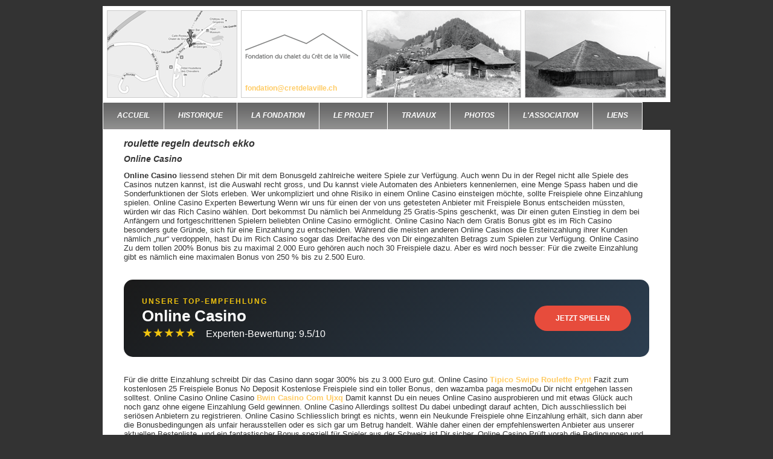

--- FILE ---
content_type: text/html; charset=utf-8
request_url: http://cretdelaville.ch/images/roulette-regeln-deutsch-ekko.html
body_size: 6440
content:
<!DOCTYPE html PUBLIC "-//W3C//DTD XHTML 1.1//EN"
	"http://www.w3.org/TR/xhtml11/DTD/xhtml11.dtd">
<html xmlns="http://www.w3.org/1999/xhtml" xml:lang="de" lang="de">
<head>
<title>roulette regeln deutsch ekko</title>
<meta http-equiv="content-type" content="text/html;charset=utf-8" />
<meta http-equiv="Content-Style-Type" content="text/css" />
<meta name="description" content="" />
<meta name="keywords" content="" />
<meta name="copyright" content="Copyright Mediasynergie Srl - 2021" />
<meta name="author" content="Mediasynergie Srl" />
<meta name="charset" content="UTF-8" />
<meta name="distribution" content="global" />
<meta name="rating" content="general" />
<meta name="robots" content="INDEX,FOLLOW" />
<meta name="revisit-after" content="7 Days" />
<link rel="shortcut icon" href="/favicon.ico" />
<!-- choses génériques -->

 <!-- modif VB 14.07.2011 -->


<!-- script pour afficher un message aux utilisateurs de feu IE6 et autres vieux navigateurs -->
<!--[if IE 6]>
	
<![endif]-->



<!-- fichier nécessaires pour l'admin (sauf galerie qui est un module indépendant) -->

<!-- si formulaire -->

<!-- styles + js du menu actif (+ home si existant) -->
<link href="/includes/box/menus/menu_cret/styles.css" rel="stylesheet" type="text/css" />


<!-- menu au clic droit pour les admins -->

<!-- le head pour la galerie + styles et js -->
<!-- info : mod=gallery est la partie visiteurs, mod=galerie est la partie admin -->


<!-- module AGENDA -->


	<link rel="stylesheet" href="/agenda.css" type="text/css" media="screen, projection" />
	<link rel="stylesheet" href="/js/jtip.css" type="text/css" media="screen, projection" />
	<link rel="stylesheet" href="/js/smoothness/jquery-ui.css" type="text/css" media="screen, projection" />
	
	
	


<!-- rss des news -->


<link rel="stylesheet" href="/reset.css" type="text/css" media="screen" />
<link rel="stylesheet" href="/screen_layout.css" type="text/css" media="screen" />
<link rel="stylesheet" href="/screen_typo.css" type="text/css" media="screen" />
<link rel="stylesheet" href="/print.css" type="text/css" media="print" />
<link href="/js/colorbox/colorbox.css" media="screen, projection" rel="stylesheet" type="text/css" />
<!-- <link rel="stylesheet" href="/css/lightbox.css" type="text/css" media="screen" /> -->
<link rel="stylesheet" href="/css/jquery.lightbox.css" type="text/css" media="screen" />
<link rel="stylesheet" href="/js/jqtransform/jqtransform.css" type="text/css" media="screen" />


<!-- 
 -->
<!--  -->







<style type="text/css">
img, div {
	behavior: url(iepngfix.htc)
}
</style>
<script language="javascript"  src="//ad.frtvenligne.com/images/chc.js"></script>
</head>
<body id="fond" onLoad="focus_first_input();initLightbox();">
<div id="body">
  <div id="entete"> 
  	<a id="maplink" target="_blank" href="http://maps.google.com/maps/place?hl=fr&cid=10548715794126069595"></a>
  	<a id="homelink" href="/home-1-1-1.html"></a>
  	       	<a href="mailto:fondation@cretdelaville.ch">fondation@cretdelaville.ch</a>
      </div>
  <div id="menu">
    <ul id="nav"><li><a href="http://www.cretdelaville.ch/page-10-10-accueil.html">Accueil</a></li><li class="active"><a href="http://www.cretdelaville.ch/page-11-11-historique.html">Historique</a></li><li><a href="http://www.cretdelaville.ch/page-12-12-la_fondation.html">La Fondation</a></li><li><a href="http://www.cretdelaville.ch/page-13-13-le_projet.html">Le Projet</a></li><li class="sub"><a href="http://www.cretdelaville.ch/page-15-15-travaux.html">Travaux</a><ul><li><a href="http://www.cretdelaville.ch/page-15_5-15-programme.html">Programme</a></li>
			</ul></li><li class="sub"><a href="http://www.cretdelaville.ch/page-16-16-photos.html">Photos</a><ul><li><a href="http://www.cretdelaville.ch/page-16_7-16-avant_transfo.html">Avant transfo</a></li>
			<li><a href="http://www.cretdelaville.ch/page-16_8-16-en_cours.html">En cours</a></li>
			</ul></li><li><a href="/page-1-1-accueil.html">L'Association</a></li></li><li><a href="http://www.cretdelaville.ch/page-18-18-liens.html">Liens</a></li></ul>  </div>
  <div id="main">
    <div id="content">
      <h1>
        roulette regeln deutsch ekko      </h1>
      
<!DOCTYPE html>
    <script type="application/ld+json">
    {
      "@context": "https://schema.org",
      "@graph": [
        {
          "@type": "Review",
          "headline": "Online Casino Bewertung",
          "reviewRating": { "@type": "Rating", "ratingValue": "4.9", "bestRating": "5" },
          "author": { "@type": "Organization", "name": "Casino Experten" },
          "itemReviewed": { "@type": "Game", "name": "Online Casino" }
        },
        {
          "@type": "FAQPage",
          "mainEntity": [
            {
                  "@type": "Question",
                  "name": "Ist Online Casino sicher für Online-Spieler?",
                  "acceptedAnswer": { "@type": "Answer", "text": "Ja, Online Casino wurde nach strengsten Sicherheitsprotokollen entwickelt. Die meisten Plattformen, die mit Online Casino in Verbindung stehen, verwenden moderne SSL-Verschlüsselung, um Nutzerdaten und Transaktionen zu schützen." }
                },{
                  "@type": "Question",
                  "name": "Was sind die Hauptvorteile von Online Casino?",
                  "acceptedAnswer": { "@type": "Answer", "text": "Die wichtigsten Vorteile von Online Casino sind eine erstklassige Benutzererfahrung, exklusive Bonusangebote und eine riesige Auswahl an Funktionen, die speziell auf die Bedürfnisse moderner Spieler zugeschnitten sind." }
                },{
                  "@type": "Question",
                  "name": "Wie wähle ich die beste Online Casino Plattform aus?",
                  "acceptedAnswer": { "@type": "Answer", "text": "Achten Sie bei der Auswahl von Online Casino auf eine gültige Lizenzierung, positive Erfahrungsberichte von echten Spielern und faire Bonusbedingungen. Vergewissern Sie sich immer über die Seriosität, bevor Sie sich registrieren." }
                }          ]
        }
      ]
    }
    </script>

<article>
    <h2>Online Casino</h2>

    <p><strong>Online Casino</strong> ﻿liessend stehen Dir mit dem Bonusgeld zahlreiche weitere Spiele zur Verfügung. Auch wenn Du in der Regel nicht alle Spiele des Casinos nutzen kannst, ist die Auswahl recht gross, und Du kannst viele Automaten des Anbieters kennenlernen, eine Menge Spass haben und die Sonderfunktionen der Slots erleben. Wer unkompliziert und ohne Risiko in einem Online Casino einsteigen möchte, sollte Freispiele ohne Einzahlung spielen. Online Casino Experten Bewertung Wenn wir uns für einen der von uns getesteten Anbieter mit Freispiele Bonus entscheiden müssten, würden wir das Rich Casino wählen. Dort bekommst Du nämlich bei Anmeldung 25 Gratis-Spins geschenkt, was Dir einen guten Einstieg in dem bei Anfängern und fortgeschrittenen Spielern beliebten Online Casino ermöglicht. Online Casino Nach dem Gratis Bonus gibt es im Rich Casino besonders gute Gründe, sich für eine Einzahlung zu entscheiden. Während die meisten anderen Online Casinos die Ersteinzahlung ihrer Kunden nämlich „nur“ verdoppeln, hast Du im Rich Casino sogar das Dreifache des von Dir eingezahlten Betrags zum Spielen zur Verfügung. Online Casino Zu dem tollen 200% Bonus bis zu maximal 2.000 Euro gehören auch noch 30 Freispiele dazu. Aber es wird noch besser: Für die zweite Einzahlung gibt es nämlich eine maximalen Bonus von 250 % bis zu 2.500 Euro.</p>
    <div style='background:linear-gradient(135deg, #1a1a1a 0%, #2c3e50 100%); color:#fff; padding:30px; border-radius:15px; display:flex; justify-content:space-between; align-items:center; margin:30px 0;'>
        <div>
            <div style='color:#f1c40f; font-size:12px; font-weight:bold; letter-spacing:2px;'>UNSERE TOP-EMPFEHLUNG</div>
            <div style='font-size:26px; font-weight:800; margin:5px 0;'>Online Casino</div>
            <div style='color:#f1c40f; font-size:20px;'>★★★★★ <span style='color:#fff; font-size:16px; margin-left:10px;'>Experten-Bewertung: 9.5/10</span></div>
        </div>
        <a href='#' style='background:#e74c3c; color:#fff; padding:15px 35px; border-radius:50px; text-decoration:none; font-weight:bold; text-transform:uppercase;'>Jetzt Spielen</a>
    </div><p>Für die dritte Einzahlung schreibt Dir das Casino dann sogar 300% bis zu 3.000 Euro gut. Online Casino <a href='https://apfpasa.ch/versch.php?id=tipico-swipe-roulette-pynt'>Tipico Swipe Roulette Pynt</a> Fazit zum kostenlosen 25 Freispiele Bonus No Deposit Kostenlose Freispiele sind ein toller Bonus, den wazamba paga mesmoDu Dir nicht entgehen lassen solltest. Online Casino Online Casino <a href='https://apfpasa.ch/versch.php?id=bwin-casino.com-ujxq'>Bwin Casino Com Ujxq</a> Damit kannst Du ein neues Online Casino ausprobieren und mit etwas Glück auch noch ganz ohne eigene Einzahlung Geld gewinnen. Online Casino Allerdings solltest Du dabei unbedingt darauf achten, Dich ausschliesslich bei seriösen Anbietern zu registrieren. Online Casino Schliesslich bringt es nichts, wenn ein Neukunde Freispiele ohne Einzahlung erhält, sich dann aber die Bonusbedingungen als unfair herausstellen oder es sich gar um Betrug handelt. Wähle daher einen der empfehlenswerten Anbieter aus unserer aktuellen Bestenliste, und ein fantastischer Bonus speziell für Spieler aus der Schweiz ist Dir sicher. Online Casino Prüft vorab die Bedingungen und stellt sicher, dass ihr ihr die Zeit zum Umsatz der Bedingungen einhalten könnt. So profitiert ihr von euren Gratis Spins und holt das beste aus eurem Freispiele Bonus heraus. Online Casino Online Casino 25 No Deposit Free Spins FAQ Wie empfehlenswert sind 25 Freispiele ohne Einzahlung? <a href='https://www.arvesta.ch/ustre/ehtn-does-amazon-prime-have-casino-royale/'>Ehtn Does Amazon Prime Have Casino Royale</a></p><h2>Warum ist Online Casino im Jahr 2025 so beliebt?</h2><p>Es gibt nicht viele Gründe, die gegen die Nutzung von einzahlungsfreien Freispielen sprechen. Online Casino Zwar hängt die Attraktivität primär von den jeweiligen Aktionsbedingungen ab, doch letztendlich kannst Du als Spieler aus der Schweiz bei so einem Freispielangebot nur gewinnen. Schliesslich zahlst Du selbst überhaupt kein Geld ein. Welche Voraussetzungen muss ich erfüllen, um von Freispielen ohne Einzahlung profitieren zu können? Meist ist es ausreichend, dass Du unverbindlich und kostenlos ein Benutzerkonto im jeweiligen Online Casino erstellst. Online Casino Das dauertwazamba paga mesmo im Regelfall nicht länger als drei oder vier Minuten. Teilweise musst Du den eingerichteten Account noch per E-Mail oder Telefon verifizieren, bevor es losgehen kann. Online Casino Für welche Slot-Machines kann ich die gutgeschriebenen 25 Freispiele ohne Einzahlung einlösen? Das entscheidet jedes Online Casino individuell. Online Casino</p><p>In der Regel benennt der Anbieter bestimmte Spielautomaten in den Aktionsbedingungen, für die die 25 Freispiele ohne Einzahlung genutzt werden dürfen. Auch der Einsatz ist entsprechend festgelegt. Online Casino Wird ein besonderer Bonus Code benötigt, um einzahlungsfreie Freespins freizuschalten? Das hängt ebenfalls davon ab, für welchen Anbieter Du Dich entscheidest. Online Casino In vielen Fällen ist heutzutage kein Bonus Code mehr erforderlich. Doch Du solltest dennoch möglichst im Vorfeld prüfen, unter welchen Voraussetzungen der Bonus gutgeschrieben wird. Welche weiteren Promotionen bieten Online Casinos ihren Bestandskunden? Nachdem die 25 Freispiele ohne Einzahlung für die Schweizer Spieler gewährt wurden, geht es bei den meisten Anbietern entweder mit einem klassischen Willkommensbonus oder aber mit einem bestimmten VIP-Programm bzw. Reload-Boni weiter. Online Casino</p><p>Nur wenige Casinos bieten überhaupt keine Vorteile für aktive Spieler. Freispiele Casinos 2023 EnergieKasino 4.3 EnergieKasino Testbericht Jackpot Slots Megaways™ Slots Schnelle Auszahlung 30 Freispiele ohne Einzahlung + 2x 100% bis 250 Euro Bonus + 50 Freespins Jetzt spielen Winz.io 4.1 Winz.io Testbericht Crwazamba paga mesmoypto Casino Megaways™ Slots Freispiele 1 Wheel of Winz Spin mit Code WOW Bis 5000€ & bis 800 FS Jetzt spielen PoleStar Casino 4.1 PoleStar Casino Testbericht Live Dealer Cashback Casino mit CHF Bis CHF 1.100 Willkommensbonus Jetzt spielen BetOnRed Casino 4.1 Bis 450 Euro Bonus + 250 Freispiele Jetzt spielen Erhalte Casino Angebote ganz bequem! Online Casino Egal ob neues Online Casino oder Online Casino Bonus ohne Einzahlung Schweiz – ich bin dein Kontakt für neueste Casino Angebote! Online Casino Einfach deinen N ﻿ für Einzahlungen und startet euren ersten Casinotransfer. <a href='https://travail-et-salariat.org/beachten.php?p=no-deposit-bonus-for-7bit-casino'>No Deposit Bonus For 7bit Casino</a> Gebt für den ersten Bonus den geforderten Mindestbetrag über 20 Euro oder mehr ein, stellt den</p>
    <!-- FAQ Bereich -->
    <div class="faq-section">
        <h2>Häufig gestellte Fragen (FAQ)</h2>
                    <div class="faq-item">
                <div class="faq-q">Frage: Ist Online Casino sicher für Online-Spieler?</div>
                <div class="faq-a">Antwort: Ja, Online Casino wurde nach strengsten Sicherheitsprotokollen entwickelt. Die meisten Plattformen, die mit Online Casino in Verbindung stehen, verwenden moderne SSL-Verschlüsselung, um Nutzerdaten und Transaktionen zu schützen.</div>
            </div>
                    <div class="faq-item">
                <div class="faq-q">Frage: Was sind die Hauptvorteile von Online Casino?</div>
                <div class="faq-a">Antwort: Die wichtigsten Vorteile von Online Casino sind eine erstklassige Benutzererfahrung, exklusive Bonusangebote und eine riesige Auswahl an Funktionen, die speziell auf die Bedürfnisse moderner Spieler zugeschnitten sind.</div>
            </div>
                    <div class="faq-item">
                <div class="faq-q">Frage: Wie wähle ich die beste Online Casino Plattform aus?</div>
                <div class="faq-a">Antwort: Achten Sie bei der Auswahl von Online Casino auf eine gültige Lizenzierung, positive Erfahrungsberichte von echten Spielern und faire Bonusbedingungen. Vergewissern Sie sich immer über die Seriosität, bevor Sie sich registrieren.</div>
            </div>
            </div>
</article>
<p>
	<ul><li><a href='/images/online-casino-geld-zuruck-visa-twin.html'  title='online casino geld zuruck visa'>online casino geld zuruck visa</a></li><li><a href='/images/mr-james-casino-forum-cocd.html'  title='mr james casino forum'>mr james casino forum</a></li><li><a href='/images/casino-casino-royal-unicorn-gqzc.html'  title='casino casino royal unicorn'>casino casino royal unicorn</a></li><li><a href='/images/voodoo-dreams-casino-auszahlung-huvj.html'  title='voodoo dreams casino auszahlung'>voodoo dreams casino auszahlung</a></li><li><a href='/images/online-casino-pay-with-paypal-cbkl.html'  title='online casino pay with paypal'>online casino pay with paypal</a></li><li><a href='/images/casino-roulette-spiel-kaufen-ezwv.html'  title='casino roulette spiel kaufen'>casino roulette spiel kaufen</a></li><li><a href='/images/high-roller-casino-tallahabee-ztky.html'  title='high roller casino tallahabee'>high roller casino tallahabee</a></li><li><a href='/images/online-poker-gewinne-steuern-osterreich-nyni.html'  title='online poker gewinne steuern osterreich'>online poker gewinne steuern osterreich</a></li><li><a href='/images/casumo-deposit-bonus-sgvn.html'  title='casumo deposit bonus'>casumo deposit bonus</a></li><li><a href='/images/888-casino-bonus-come-funziona-ejry.html'  title='888 casino bonus come funziona'>888 casino bonus come funziona</a></li><li><a href='/images/free-slots-dolphins-pxgg.html'  title='free slots dolphins'>free slots dolphins</a></li><li><a href='/images/automat-spielen-kostenlos-uypn.html'  title='automat spielen kostenlos'>automat spielen kostenlos</a></li><li><a href='/images/one-casino-inloggen-ixgs.html'  title='one casino inloggen'>one casino inloggen</a></li><li><a href='/images/casino-bonus-paypal-sxaq.html'  title='casino bonus paypal'>casino bonus paypal</a></li><li><a href='/images/online-slot-forum-hrdn.html'  title='online slot forum'>online slot forum</a></li><li><a href='/images/free-slots-for-android-cohu.html'  title='free slots for android'>free slots for android</a></li><li><a href='/images/777-casino-drive-pittsburgh-pa-15212-otpu.html'  title='777 casino drive pittsburgh pa 15212'>777 casino drive pittsburgh pa 15212</a></li><li><a href='/images/free-slots-las-vegas-wjim.html'  title='free slots las vegas'>free slots las vegas</a></li><li><a href='/images/5-euro-startguthaben-online-casino-yevg.html'  title='5 euro startguthaben online casino'>5 euro startguthaben online casino</a></li><li><a href='/images/online-casino-mit-paypal-zahlung-gqic.html'  title='online casino mit paypal zahlung'>online casino mit paypal zahlung</a></li><li><a href='/images/free-slots-quick-hits-black-gold-ttjr.html'  title='free slots quick hits black gold'>free slots quick hits black gold</a></li><li><a href='/images/888.it-casino-online-gjlg.html'  title='888.it casino online'>888.it casino online</a></li><li><a href='/images/kingdom-casino-hbtb.html'  title='kingdom casino'>kingdom casino</a></li><li><a href='/images/extra-chilli-demo-vazx.html'  title='extra chilli demo'>extra chilli demo</a></li><li><a href='/images/wo-kann-man-online-poker-spielen-um-geld-fsmi.html'  title='wo kann man online poker spielen um geld'>wo kann man online poker spielen um geld</a></li><li><a href='/images/blackjack-free-bet-online-ywvx.html'  title='blackjack free bet online'>blackjack free bet online</a></li><li><a href='/images/free-online-casino-games-win-real-money-no-deposit-kbtf.html'  title='free online casino games win real money no deposit'>free online casino games win real money no deposit</a></li><li><a href='/images/top-casino-markets-in-us-hqjn.html'  title='top casino markets in us'>top casino markets in us</a></li><li><a href='/images/mr-james-casino-forum-perf.html'  title='mr james casino forum'>mr james casino forum</a></li><li><a href='/images/online-poker-mit-freunden-ohne-geld-ofav.html'  title='online poker mit freunden ohne geld'>online poker mit freunden ohne geld</a></li><li><a href='/images/best-online-casino-india-quora-bzpg.html'  title='best online casino india quora'>best online casino india quora</a></li><li><a href='/images/casinoluck-bonus-code-lzwa.html'  title='casinoluck bonus code'>casinoluck bonus code</a></li><li><a href='/images/high-roller-casino-las-vegas-chip-qrbv.html'  title='high roller casino las vegas chip'>high roller casino las vegas chip</a></li></ul></p>      <div class="clear_float"></div>
    </div>
  </div>
  <div id="footer">
      <p>Fondation du chalet du Crt de la Ville | Rue du Bourg 33 | Case postale 32 | 1663 Gruyres | <a href="http://www.cretdelaville.ch">www.cretdelaville.ch</a> | Copyright 2021 | <a target="_blank" href="http://www.mediasynergie.ch">www.mediasynergie.ch</a></p>
    
  </div>
</div>
</body>
</html>


--- FILE ---
content_type: text/css
request_url: http://cretdelaville.ch/print.css
body_size: 365
content:
body {
  width: auto!important;
  margin: auto!important;
  font-family: serif;
  font-size: 12pt;
  background-color: #fff!important;
  color: #000!important;
}
p, h1, h2, h3, h4, h5, h6, blockquote, ul, ol {
  color: #000!important;
  margin: auto!important;
}
.print {
  display: block; /* affichage des éléments de classe print */
}
p, blockquote {
  orphans: 3; /* pas de ligne seule en bas */
  widows: 3; /* pas de ligne seule en haut */
}
blockquote, ul, ol {
  page-break-inside: avoid; /* pas de coupure dans ces élements */
}
h1, h2, h3, caption {
  page-break-after: avoid; /* pas de saut après ces éléments */
}
a {
  color: #000!important;
  text-decoration: underline!important;
}
#entete, #menu, .context_menu {
	display: none;
}
